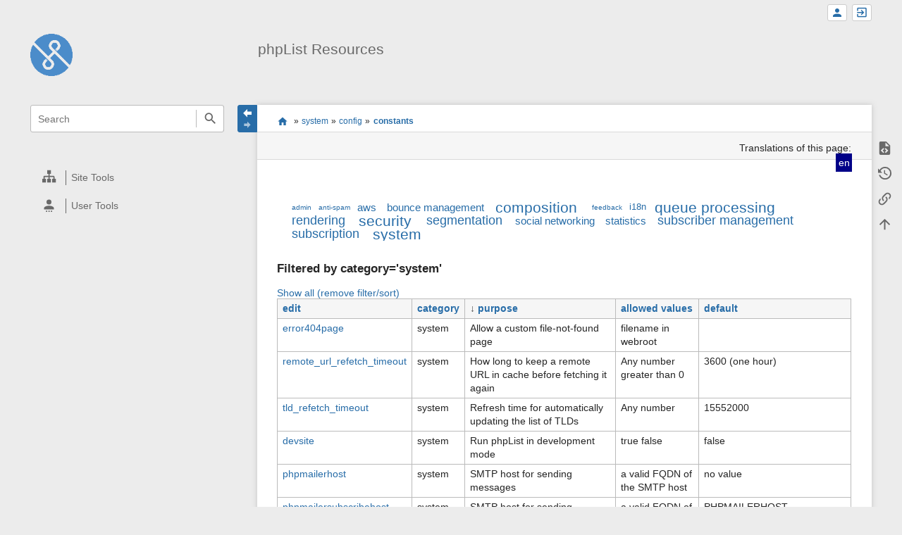

--- FILE ---
content_type: text/html; charset=utf-8
request_url: https://resources.phplist.com/system/config/constants?datasrt=purpose&dataflt%5B9%5D=category_%3Dsystem
body_size: 6889
content:
<!DOCTYPE html>
<html class="edge no-js" lang="en" dir="ltr">
<head>
<meta charset="utf-8" />
<meta name="viewport" content="width=device-width, initial-scale=1.0" />
<meta name="generator" content="DokuWiki"/>
<meta name="robots" content="index,follow"/>
<meta name="keywords" content="system,config,constants"/>
<link rel="search" type="application/opensearchdescription+xml" href="/lib/exe/opensearch.php" title="phpList Resources"/>
<link rel="start" href="/"/>
<link rel="contents" href="/system/config/constants?do=index" title="Sitemap"/>
<link rel="manifest" href="/lib/exe/manifest.php"/>
<link rel="alternate" type="application/rss+xml" title="Recent Changes" href="/feed.php"/>
<link rel="alternate" type="application/rss+xml" title="Current namespace" href="/feed.php?mode=list&amp;ns=system:config"/>
<link rel="alternate" type="text/html" title="Plain HTML" href="/_export/xhtml/system/config/constants"/>
<link rel="alternate" type="text/plain" title="Wiki Markup" href="/_export/raw/system/config/constants"/>
<link rel="canonical" href="https://resources.phplist.com/system/config/constants"/>
<link rel="stylesheet" href="/lib/exe/css.php?t=sprintdoc&amp;tseed=0298a0c234c69de6f2dc43d432b319da"/>
<link rel="alternate" hreflang="x-default" href="https://resources.phplist.com/system/config/constants"/>
<!--[if gte IE 9]><!-->
<script >/*<![CDATA[*/var NS='system:config';var JSINFO = {"template":{"sprintdoc":{"sidebar_toggle_elements":"h1,h2,h3,h4,h5"}},"id":"system:config:constants","namespace":"system:config","ACT":"show","useHeadingNavigation":0,"useHeadingContent":0};
/*!]]>*/</script>
<script src="/lib/exe/jquery.php?tseed=f0349b609f9b91a485af8fd8ecd4aea4" defer="defer">/*<![CDATA[*/
/*!]]>*/</script>
<script src="/lib/exe/js.php?t=sprintdoc&amp;tseed=0298a0c234c69de6f2dc43d432b319da&amp;lang=en" defer="defer">/*<![CDATA[*/
/*!]]>*/</script>
<!--<![endif]-->
<title>system:config:constants [phpList Resources]</title>

<script type="text/javascript">(function(H){H.className=H.className.replace(/\bno-js\b/,'js')})(document.documentElement)</script>

<link rel="apple-touch-icon" sizes="57x57" href="/_media/wiki/logo.png?w=57&amp;h=57&amp;crop=1&amp;tok=6aee12" />
<link rel="apple-touch-icon" sizes="60x60" href="/_media/wiki/logo.png?w=60&amp;h=60&amp;crop=1&amp;tok=3ae87d" />
<link rel="apple-touch-icon" sizes="72x72" href="/_media/wiki/logo.png?w=72&amp;h=72&amp;crop=1&amp;tok=3287b1" />
<link rel="apple-touch-icon" sizes="76x76" href="/_media/wiki/logo.png?w=76&amp;h=76&amp;crop=1&amp;tok=e01ec0" />
<link rel="apple-touch-icon" sizes="114x114" href="/_media/wiki/logo.png?w=114&amp;h=114&amp;crop=1&amp;tok=66d735" />
<link rel="apple-touch-icon" sizes="120x120" href="/_media/wiki/logo.png?w=120&amp;h=120&amp;crop=1&amp;tok=834fba" />
<link rel="apple-touch-icon" sizes="144x144" href="/_media/wiki/logo.png?w=144&amp;h=144&amp;crop=1&amp;tok=ad332d" />
<link rel="apple-touch-icon" sizes="152x152" href="/_media/wiki/logo.png?w=152&amp;h=152&amp;crop=1&amp;tok=294119" />
<link rel="apple-touch-icon" sizes="180x180" href="/_media/wiki/logo.png?w=180&amp;h=180&amp;crop=1&amp;tok=c8b78b" />
<link rel="icon" sizes="32x32" href="/_media/wiki/logo.png?w=32&amp;h=32&amp;crop=1&amp;tok=ad53e1" />
<link rel="icon" sizes="96x96" href="/_media/wiki/logo.png?w=96&amp;h=96&amp;crop=1&amp;tok=f4ccd6" />
<link rel="icon" sizes="192x192" href="/_media/wiki/logo.png?w=192&amp;h=192&amp;crop=1&amp;tok=852698" />
<meta name="msapplication-square70x70logo" content="/_media/wiki/logo.png?w=70&amp;h=70&amp;crop=1&amp;tok=3eac3b" />
<meta name="msapplication-square310x310logo" content="/_media/wiki/logo.png?w=310&amp;h=310&amp;crop=1&amp;tok=73afcb" />
<meta name="msapplication-wide310x150logo" content="/_media/wiki/logo.png?w=310&amp;h=150&amp;crop=1&amp;tok=ac868c" />
</head>
<body id="dokuwiki__top" class="do-show showSidebar header-default">

<div id="dokuwiki__site" class="dokuwiki mode_show tpl_sprintdoc   ">
        
        <div id="spr__direct" class="nav-direct no-print">
            <div class="container">
                <div class="row">
                    <div class="col-xs-12">

                        <p>
                            <span class="sr-out">jump to: </span>
                            <span class="skip">
                                <a rel="nofollow" href="#qsearch__in">Search</a><span class="sr-out"> /</span>
                                <a rel="nofollow" href="#dokuwiki__usertools">User Tools</a><span class="sr-out"> /</span>
                                <a rel="nofollow" href="#dokuwiki__content">Main Content</a><span class="sr-out"> /</span>
                                <a rel="nofollow" href="#spr__toggle-content">Change Content Width</a>
                            </span>
                        </p>

                        <hr class="structure" />

                    </div><!-- .col -->
                </div><!-- .row -->
            </div><!-- .container -->
        </div><!-- .nav-direct -->



    <div class="page-wrapper hasSidebar">
        
        <div id="dokuwiki__header" class="header  no-print">
            <div class="container">
                <div class="row">
                    <div class="col-xs-12">
                        <div class="claim main-sidebar">
                                                            <div class="menu-togglelink mobile-only">
                                    <a href="#">
                                        <span class="sr-out">Show/Hide Navigation</span>
                                    </a>
                                </div>
                            
                            <div class="logo"><a href="/start"  accesskey="h" title="[H]"><img class="mobile-hide" src="/_media/wiki/logo.png?h=250&amp;crop=0&amp;tok=203f07" alt="phpList Resources - homepage link" />
</a><a href="/start"  accesskey="h" title="[H]"><img class="mobile-only" src="/_media/wiki/logo.png?w=32&amp;h=32&amp;crop=1&amp;tok=ad53e1" alt="phpList Resources - homepage link" />
</a><hr class="structure" /></div>                            <div class="main-title">
                                                                    <p class="title mobile-only">phpList Resources</p>
                                                            </div><!-- .main-title -->

                            <div class="menu-tool-select">
                                <h5 class="sr-only" role="heading" aria-level="2">Tools</h5>
                                <form action="/doku.php" method="get" accept-charset="utf-8"><div class="no"><input type="hidden" name="id" value="system:config:constants" /><select name="do" class="edit quickselect" title="Tools"><option value=""></option><optgroup label="Page Tools"><option value="edit">Show pagesource</option><option value="revisions">Old revisions</option><option value="backlink">Backlinks</option></optgroup><optgroup label="Site Tools"><option value="recent">Recent Changes</option><option value="media">Media Manager</option><option value="index">Sitemap</option></optgroup><optgroup label="User Tools"><option value="register">Register</option><option value="login">Log In</option></optgroup></select><button type="submit">&gt;</button></div></form>                            </div><!-- .menu-tool-select -->
                        </div><!-- .headings -->
                    </div><!-- .col -->


                    <div class="col-xs-12">
                        <div class="main-title desktop-only">
                                                            <p class="title">phpList Resources</p>
                                                                                </div><!-- .main-title -->
                    </div><!-- .col -->

                </div><!-- .row -->
            </div><!-- .container -->
        </div><!-- .header -->
        
        <div class="sr-only nav-area-head">
            <h5 class="sr-only" role="heading" aria-level="1">menus and quick search</h5>
        </div><!-- .nav-area-head -->

                    <div class="tools">
            <div class="container">
                <div class="row">
                    <div class="col-xs-12">
                        <div class="search main-sidebar">
                            <h6 class="sr-only" role="heading" aria-level="2">quick search</h6><p class="toggleSearch"><a href="#qsearch__out"><span class="prefix">Jump to quick search</span></a></p><form action="/start" method="get" role="search" class="search doku_form" id="dw__search" accept-charset="utf-8"><input type="hidden" name="do" value="search" /><input type="hidden" name="id" value="system:config:constants" /><div class="no"><input name="q" type="text" class="edit" title="[F]" accesskey="f" placeholder="Search" autocomplete="off" id="qsearch__in" value="" /><button value="1" type="submit" title="Search">Search</button><div id="qsearch__out" class="ajax_qsearch JSpopup"></div></div></form>                        </div><!-- .search -->

                        <div class="sidebarheader main-sidebar">
                                                    </div><!-- .sidebarheader -->

                        <div id="dokuwiki__aside">

                            
                            <div id="sidebarId" class="d41d8cd98f00b204e9800998ecf8427e"></div><nav class="nav-main"><script type="application/javascript">
                        document.getElementsByClassName("nav-main")[0].style.visibility = "hidden";
                     </script></nav>
<nav class="nav-sitetools">
    <div class="nav"><a href="#sidebar-site-tools" role="heading" aria-level="2">
        <span class="ico"><svg xmlns="http://www.w3.org/2000/svg" xmlns:xlink="http://www.w3.org/1999/xlink" version="1.1" width="24" height="24" viewBox="0 0 24 24"><path d="M9,2V8H11V11H5C3.89,11 3,11.89 3,13V16H1V22H7V16H5V13H11V16H9V22H15V16H13V13H19V16H17V22H23V16H21V13C21,11.89 20.11,11 19,11H13V8H15V2H9Z" /></svg></span>
        <span class="lbl">Site Tools</span>
    </a></div>
    <div class="nav-panel level1">
        <ul id="sidebar-site-tools" class="toollist">
            <li class="toollist__listitem recent"><a href="/system/config/constants?do=recent" title="Recent Changes [r]" rel="nofollow" accesskey="r"><span>Recent Changes</span><svg xmlns="http://www.w3.org/2000/svg" width="24" height="24" viewBox="0 0 24 24"><path d="M15 13h1.5v2.82l2.44 1.41-.75 1.3L15 16.69V13m4-5H5v11h4.67c-.43-.91-.67-1.93-.67-3a7 7 0 0 1 7-7c1.07 0 2.09.24 3 .67V8M5 21a2 2 0 0 1-2-2V5c0-1.11.89-2 2-2h1V1h2v2h8V1h2v2h1a2 2 0 0 1 2 2v6.1c1.24 1.26 2 2.99 2 4.9a7 7 0 0 1-7 7c-1.91 0-3.64-.76-4.9-2H5m11-9.85A4.85 4.85 0 0 0 11.15 16c0 2.68 2.17 4.85 4.85 4.85A4.85 4.85 0 0 0 20.85 16c0-2.68-2.17-4.85-4.85-4.85z"/></svg></a></li><li class="toollist__listitem media"><a href="/system/config/constants?do=media&amp;ns=system%3Aconfig" title="Media Manager" rel="nofollow"><span>Media Manager</span><svg xmlns="http://www.w3.org/2000/svg" width="24" height="24" viewBox="0 0 24 24"><path d="M7 15l4.5-6 3.5 4.5 2.5-3L21 15m1-11h-8l-2-2H6a2 2 0 0 0-2 2v12a2 2 0 0 0 2 2h16a2 2 0 0 0 2-2V6a2 2 0 0 0-2-2M2 6H0v14a2 2 0 0 0 2 2h18v-2H2V6z"/></svg></a></li><li class="toollist__listitem index"><a href="/system/config/constants?do=index" title="Sitemap [x]" rel="nofollow" accesskey="x"><span>Sitemap</span><svg xmlns="http://www.w3.org/2000/svg" width="24" height="24" viewBox="0 0 24 24"><path d="M3 3h6v4H3V3m12 7h6v4h-6v-4m0 7h6v4h-6v-4m-2-4H7v5h6v2H5V9h2v2h6v2z"/></svg></a></li>        </ul>
    </div>
</nav>


<nav class="nav-usermenu">
    <div class="nav"><a href="#sidebar-user-tools" role="heading" aria-level="2">
        <span class="ico"><svg xmlns="http://www.w3.org/2000/svg" xmlns:xlink="http://www.w3.org/1999/xlink" version="1.1" width="24" height="24" viewBox="0 0 24 24"><path d="M12,4A4,4 0 0,1 16,8A4,4 0 0,1 12,12A4,4 0 0,1 8,8A4,4 0 0,1 12,4M12,14C16.42,14 20,15.79 20,18V20H4V18C4,15.79 7.58,14 12,14M7,22H9V24H7V22M11,22H13V24H11V22M15,22H17V24H15V22Z" /></svg></span>
        <span class="lbl">User Tools</span>
    </a></div>
    <div class="nav-panel level1">
        <ul id="sidebar-user-tools" class="toollist">
            <li class="toollist__listitem register"><a href="/system/config/constants?do=register" title="Register" rel="nofollow"><span>Register</span><svg xmlns="http://www.w3.org/2000/svg" width="24" height="24" viewBox="0 0 24 24"><path d="M15 14c-2.67 0-8 1.33-8 4v2h16v-2c0-2.67-5.33-4-8-4m-9-4V7H4v3H1v2h3v3h2v-3h3v-2m6 2a4 4 0 0 0 4-4 4 4 0 0 0-4-4 4 4 0 0 0-4 4 4 4 0 0 0 4 4z"/></svg></a></li><li class="toollist__listitem login"><a href="/system/config/constants?do=login&amp;sectok=" title="Log In" rel="nofollow"><span>Log In</span><svg xmlns="http://www.w3.org/2000/svg" width="24" height="24" viewBox="0 0 24 24"><path d="M10 17.25V14H3v-4h7V6.75L15.25 12 10 17.25M8 2h9a2 2 0 0 1 2 2v16a2 2 0 0 1-2 2H8a2 2 0 0 1-2-2v-4h2v4h9V4H8v4H6V4a2 2 0 0 1 2-2z"/></svg></a></li>        </ul>
    </div>
</nav>





                                                    </div><!-- .aside -->

                    </div><!-- .col -->
                </div><!-- .row -->
            </div><!-- .container -->
        </div><!-- .tools -->
        
        <div class="top-header">
            <div class="container">
                <div class="row">
                    <div class="col-xs-12">

                        
    <nav id="dokuwiki__usertools" class="nav-usertools ">
        <h6 class="sr-only" role="heading" aria-level="2">User Tools</h6>
        <ul>
            <li class="log"><a href="/system/config/constants?do=login&amp;sectok=" title="Log In" rel="nofollow" class="menuitem login"><span>Log In</span><svg xmlns="http://www.w3.org/2000/svg" width="24" height="24" viewBox="0 0 24 24"><path d="M10 17.25V14H3v-4h7V6.75L15.25 12 10 17.25M8 2h9a2 2 0 0 1 2 2v16a2 2 0 0 1-2 2H8a2 2 0 0 1-2-2v-4h2v4h9V4H8v4H6V4a2 2 0 0 1 2-2z"/></svg></a></li><li class="register"><a href="/system/config/constants?do=register" title="Register" rel="nofollow" class="menuitem register"><span>Register</span><svg xmlns="http://www.w3.org/2000/svg" width="24" height="24" viewBox="0 0 24 24"><path d="M15 14c-2.67 0-8 1.33-8 4v2h16v-2c0-2.67-5.33-4-8-4m-9-4V7H4v3H1v2h3v3h2v-3h3v-2m6 2a4 4 0 0 0 4-4 4 4 0 0 0-4-4 4 4 0 0 0-4 4 4 4 0 0 0 4 4z"/></svg></a></li>
        </ul>
    </nav><!-- #dokuwiki__usertools -->


                    </div><!-- .col -->
                </div><!-- .row -->
            </div><!-- .container -->
        </div><!-- /top-header -->


        <div class="content">
            <div class="container">
                <div class="row">
                    <div class="col-xs-12">

                        
                        
                        <div class="breadcrumbs" data-do="show">

                                                        <div class="togglelink page_main-content">
                                <a id="spr__toggle-content" href="#"><span class="sr-out">Show/Hide Navigation</span></a>
                            </div>
                            
                            <h6 class="sr-only" role="heading" aria-level="2">site status</h6>

                            
                                    <h6 class="sr-only" role="heading" aria-level="2">location indicator</h6>
        <p>
            <span class="bchead">You are here: </span><span class="home"><bdi><a href="/start" class="wikilink1" title="start" data-wiki-id="start">start</a></bdi></span> » <bdi><a href="/system/start" class="wikilink1" title="system:start" data-wiki-id="system:start">system</a></bdi> » <bdi><a href="/system/config" class="wikilink1" title="system:config" data-wiki-id="system:config">config</a></bdi> » <bdi><a href="/system/config/constants" class="wikilink1" title="system:config:constants" data-wiki-id="system:config:constants">constants</a></bdi>        </p>


                            <h6 class="sr-only" role="heading" aria-level="2">Page Tools</h6>

                            

<nav id="dokuwiki__pagetools">
    <div class="tools">

        <div class="nav-status">
    <!-- FIXME: structstatus integration -->
</div>
        <ul>
            <li class="source"><a href="/system/config/constants?do=edit" title="Show pagesource [v]" rel="nofollow" accesskey="v"><span>Show pagesource</span><svg xmlns="http://www.w3.org/2000/svg" width="24" height="24" viewBox="0 0 24 24"><path d="M13 9h5.5L13 3.5V9M6 2h8l6 6v12a2 2 0 0 1-2 2H6a2 2 0 0 1-2-2V4c0-1.11.89-2 2-2m.12 13.5l3.74 3.74 1.42-1.41-2.33-2.33 2.33-2.33-1.42-1.41-3.74 3.74m11.16 0l-3.74-3.74-1.42 1.41 2.33 2.33-2.33 2.33 1.42 1.41 3.74-3.74z"/></svg></a></li><li class="revs"><a href="/system/config/constants?do=revisions" title="Old revisions [o]" rel="nofollow" accesskey="o"><span>Old revisions</span><svg xmlns="http://www.w3.org/2000/svg" width="24" height="24" viewBox="0 0 24 24"><path d="M11 7v5.11l4.71 2.79.79-1.28-4-2.37V7m0-5C8.97 2 5.91 3.92 4.27 6.77L2 4.5V11h6.5L5.75 8.25C6.96 5.73 9.5 4 12.5 4a7.5 7.5 0 0 1 7.5 7.5 7.5 7.5 0 0 1-7.5 7.5c-3.27 0-6.03-2.09-7.06-5h-2.1c1.1 4.03 4.77 7 9.16 7 5.24 0 9.5-4.25 9.5-9.5A9.5 9.5 0 0 0 12.5 2z"/></svg></a></li><li class="backlink"><a href="/system/config/constants?do=backlink" title="Backlinks" rel="nofollow"><span>Backlinks</span><svg xmlns="http://www.w3.org/2000/svg" width="24" height="24" viewBox="0 0 24 24"><path d="M10.59 13.41c.41.39.41 1.03 0 1.42-.39.39-1.03.39-1.42 0a5.003 5.003 0 0 1 0-7.07l3.54-3.54a5.003 5.003 0 0 1 7.07 0 5.003 5.003 0 0 1 0 7.07l-1.49 1.49c.01-.82-.12-1.64-.4-2.42l.47-.48a2.982 2.982 0 0 0 0-4.24 2.982 2.982 0 0 0-4.24 0l-3.53 3.53a2.982 2.982 0 0 0 0 4.24m2.82-4.24c.39-.39 1.03-.39 1.42 0a5.003 5.003 0 0 1 0 7.07l-3.54 3.54a5.003 5.003 0 0 1-7.07 0 5.003 5.003 0 0 1 0-7.07l1.49-1.49c-.01.82.12 1.64.4 2.43l-.47.47a2.982 2.982 0 0 0 0 4.24 2.982 2.982 0 0 0 4.24 0l3.53-3.53a2.982 2.982 0 0 0 0-4.24.973.973 0 0 1 0-1.42z"/></svg></a></li><li class="top"><a href="#dokuwiki__top" title="Back to top [t]" rel="nofollow" accesskey="t"><span>Back to top</span><svg xmlns="http://www.w3.org/2000/svg" width="24" height="24" viewBox="0 0 24 24"><path d="M13 20h-2V8l-5.5 5.5-1.42-1.42L12 4.16l7.92 7.92-1.42 1.42L13 8v12z"/></svg></a></li>        </ul>
    </div>
</nav>

                        </div>

                        <div id="dokuwiki__content" class="page main-content">
                            <div id="spr__meta-box">
                                <h6 class="sr-only" role="heading" aria-level="2">meta data for this page</h6>

                                <div class="tab-container">
    <ul class="meta-tabs">
        <li class="a11y">&nbsp;</li>
            </ul>

    <div class="meta-content">
        <div class="box-content">
                    </div>
    </div>
</div>
                            </div>

                            <div class="qc-output"></div>
                                                        <div class="plugin_translation is-dropdown"><span class="title">Translations of this page: </span><ul><li class="span"><span class="wikilink1" title="English">en</span></li><li class="a"><a class="wikilink2" title="Deutsch" href="/de/system/config/constants">de</a></li><li class="a"><a class="wikilink2" title="Español" href="/es/system/config/constants">es</a></li><li class="a"><a class="wikilink2" title="Suomi" href="/fi/system/config/constants">fi</a></li><li class="a"><a class="wikilink2" title="Français" href="/fr/system/config/constants">fr</a></li><li class="a"><a class="wikilink2" title="Nederlands" href="/nl/system/config/constants">nl</a></li><li class="a"><a class="wikilink2" title="Русский" href="/ru/system/config/constants">ru</a></li></ul></div>                            <div class="page-content">
                                <div class="msg-area"></div>
                                <div class="clearer"></div>
                            </div>
                            <ul class="dataplugin_cloud "><li class="cl3"><a href="/system/config/constants?dataflt%5B10%5D=category_%3D&amp;datasrt=purpose" title="Show pages matching ''" class="wikilink1"></a></li><li class="cl0"><a href="/system/config/constants?dataflt%5B10%5D=category_%3Dadmin&amp;datasrt=purpose" title="Show pages matching 'admin'" class="wikilink1">admin</a></li><li class="cl0"><a href="/system/config/constants?dataflt%5B10%5D=category_%3Danti-spam&amp;datasrt=purpose" title="Show pages matching 'anti-spam'" class="wikilink1">anti-spam</a></li><li class="cl2"><a href="/system/config/constants?dataflt%5B10%5D=category_%3Daws&amp;datasrt=purpose" title="Show pages matching 'aws'" class="wikilink1">aws</a></li><li class="cl2"><a href="/system/config/constants?dataflt%5B10%5D=category_%3Dbounce%20management&amp;datasrt=purpose" title="Show pages matching 'bounce management'" class="wikilink1">bounce management</a></li><li class="cl4"><a href="/system/config/constants?dataflt%5B10%5D=category_%3Dcomposition&amp;datasrt=purpose" title="Show pages matching 'composition'" class="wikilink1">composition</a></li><li class="cl0"><a href="/system/config/constants?dataflt%5B10%5D=category_%3Dfeedback&amp;datasrt=purpose" title="Show pages matching 'feedback'" class="wikilink1">feedback</a></li><li class="cl1"><a href="/system/config/constants?dataflt%5B10%5D=category_%3Di18n&amp;datasrt=purpose" title="Show pages matching 'i18n'" class="wikilink1">i18n</a></li><li class="cl4"><a href="/system/config/constants?dataflt%5B10%5D=category_%3Dqueue%20processing&amp;datasrt=purpose" title="Show pages matching 'queue processing'" class="wikilink1">queue processing</a></li><li class="cl3"><a href="/system/config/constants?dataflt%5B10%5D=category_%3Drendering&amp;datasrt=purpose" title="Show pages matching 'rendering'" class="wikilink1">rendering</a></li><li class="cl4"><a href="/system/config/constants?dataflt%5B10%5D=category_%3Dsecurity&amp;datasrt=purpose" title="Show pages matching 'security'" class="wikilink1">security</a></li><li class="cl3"><a href="/system/config/constants?dataflt%5B10%5D=category_%3Dsegmentation&amp;datasrt=purpose" title="Show pages matching 'segmentation'" class="wikilink1">segmentation</a></li><li class="cl2"><a href="/system/config/constants?dataflt%5B10%5D=category_%3Dsocial%20networking&amp;datasrt=purpose" title="Show pages matching 'social networking'" class="wikilink1">social networking</a></li><li class="cl2"><a href="/system/config/constants?dataflt%5B10%5D=category_%3Dstatistics&amp;datasrt=purpose" title="Show pages matching 'statistics'" class="wikilink1">statistics</a></li><li class="cl3"><a href="/system/config/constants?dataflt%5B10%5D=category_%3Dsubscriber%20management&amp;datasrt=purpose" title="Show pages matching 'subscriber management'" class="wikilink1">subscriber management</a></li><li class="cl3"><a href="/system/config/constants?dataflt%5B10%5D=category_%3Dsubscription&amp;datasrt=purpose" title="Show pages matching 'subscription'" class="wikilink1">subscription</a></li><li class="cl4"><a href="/system/config/constants?dataflt%5B10%5D=category_%3Dsystem&amp;datasrt=purpose" title="Show pages matching 'system'" class="wikilink1">system</a></li></ul><div class="table dataaggregation"><div class="filter"><h4>Filtered by category=&#039;system&#039;</h4><div class="resetfilter"><a href="/system/config/constants">Show all (remove filter/sort)</a></div></div><table class="inline dataplugin_table "><tr><th><a href="/system/config/constants?datasrt=%25pageid%25&amp;dataflt%5B9%5D=category_%3Dsystem" title="Sort by this column">edit</a></th><th><a href="/system/config/constants?datasrt=category&amp;dataflt%5B9%5D=category_%3Dsystem" title="Sort by this column">category</a></th><th><span>&darr;</span> <a href="/system/config/constants?datasrt=%5Epurpose&amp;dataflt%5B9%5D=category_%3Dsystem" title="Sort by this column">purpose</a></th><th><a href="/system/config/constants?datasrt=allowed&amp;dataflt%5B9%5D=category_%3Dsystem" title="Sort by this column">allowed values</a></th><th><a href="/system/config/constants?datasrt=default&amp;dataflt%5B9%5D=category_%3Dsystem" title="Sort by this column">default</a></th></tr><tr><td class="align pageid"><a href="/system/config/error404page" class="wikilink1" title="system:config:error404page" data-wiki-id="system:config:error404page">error404page</a></td><td class="align category">system</td><td class="align purpose">Allow a custom file-not-found page</td><td class="align allowed">filename in webroot</td><td class="align default"></td></tr><tr><td class="align pageid"><a href="/system/config/remote_url_refetch_timeout" class="wikilink1" title="system:config:remote_url_refetch_timeout" data-wiki-id="system:config:remote_url_refetch_timeout">remote_url_refetch_timeout</a></td><td class="align category">system</td><td class="align purpose">How long to keep a remote URL in cache before fetching it again</td><td class="align allowed">Any number greater than 0</td><td class="align default">3600 (one hour)</td></tr><tr><td class="align pageid"><a href="/system/config/tld_refetch_timeout" class="wikilink1" title="system:config:tld_refetch_timeout" data-wiki-id="system:config:tld_refetch_timeout">tld_refetch_timeout</a></td><td class="align category">system</td><td class="align purpose">Refresh time for automatically updating the list of TLDs</td><td class="align allowed">Any number</td><td class="align default">15552000</td></tr><tr><td class="align pageid"><a href="/system/config/devsite" class="wikilink1" title="system:config:devsite" data-wiki-id="system:config:devsite">devsite</a></td><td class="align category">system</td><td class="align purpose">Run phpList in development mode</td><td class="align allowed">true false</td><td class="align default">false</td></tr><tr><td class="align pageid"><a href="/system/config/phpmailerhost" class="wikilink1" title="system:config:phpmailerhost" data-wiki-id="system:config:phpmailerhost">phpmailerhost</a></td><td class="align category">system</td><td class="align purpose">SMTP host for sending messages</td><td class="align allowed">a valid FQDN of the SMTP host</td><td class="align default">no value</td></tr><tr><td class="align pageid"><a href="/system/config/phpmailersubscribehost" class="wikilink1" title="system:config:phpmailersubscribehost" data-wiki-id="system:config:phpmailersubscribehost">phpmailersubscribehost</a></td><td class="align category">system</td><td class="align purpose">SMTP host for sending messages that originate from the subscribe pages</td><td class="align allowed">a valid FQDN of the SMTP host</td><td class="align default">PHPMAILERHOST</td></tr><tr><td class="align pageid"><a href="/system/config/send_listadmin_copy" class="wikilink1" title="system:config:send_listadmin_copy" data-wiki-id="system:config:send_listadmin_copy">send_listadmin_copy</a></td><td class="align category">system</td><td class="align purpose">Send a notification to the owner of a list</td><td class="align allowed">true false 0 1</td><td class="align default">false</td></tr><tr><td class="align pageid"><a href="/system/config/public_protocol" class="wikilink1" title="system:config:public_protocol" data-wiki-id="system:config:public_protocol">public_protocol</a></td><td class="align category">system</td><td class="align purpose">Set the protocol for public pages.</td><td class="align allowed">http https</td><td class="align default">http</td></tr><tr><td class="align pageid"><a href="/system/config/tld_auth_md5" class="wikilink1" title="system:config:tld_auth_md5" data-wiki-id="system:config:tld_auth_md5">tld_auth_md5</a></td><td class="align category">system</td><td class="align purpose">The MD5 of the TLD_AUTH_LIST</td><td class="align allowed">Any URL</td><td class="align default">http://www.phplist.com/files/tlds-alpha-by-domain.txt.md5</td></tr><tr><td class="align pageid"><a href="/system/config/phpmailerport" class="wikilink1" title="system:config:phpmailerport" data-wiki-id="system:config:phpmailerport">phpmailerport</a></td><td class="align category">system</td><td class="align purpose">The port number for the SMTP connection to PHPMAILERHOST</td><td class="align allowed">integer</td><td class="align default">no value</td></tr><tr><td class="align pageid"><a href="/system/config/tld_auth_list" class="wikilink1" title="system:config:tld_auth_list" data-wiki-id="system:config:tld_auth_list">tld_auth_list</a></td><td class="align category">system</td><td class="align purpose">URL that returns a list of valid Top Level Domains</td><td class="align allowed">Any URL</td><td class="align default">http://www.phplist.com/files/tlds-alpha-by-domain.txt</td></tr><tr><td class="align pageid"><a href="/system/config/phpmailer" class="wikilink1" title="system:config:phpmailer" data-wiki-id="system:config:phpmailer">phpmailer</a></td><td class="align category">system</td><td class="align purpose">Use phpMailer for sending</td><td class="align allowed">true false 0 1</td><td class="align default">1</td></tr><tr><td class="align pageid"><a href="/system/config/async_request_interval" class="wikilink1" title="system:config:async_request_interval" data-wiki-id="system:config:async_request_interval">async_request_interval</a></td><td class="align category">system</td><td class="align purpose">create a delay between Ajax requests on a page</td><td class="align allowed">any number &gt; 0</td><td class="align default">0</td></tr><tr><td class="align pageid"><a href="/system/config/admin_wwwroot" class="wikilink1" title="system:config:admin_wwwroot" data-wiki-id="system:config:admin_wwwroot">admin_wwwroot</a></td><td class="align category">system</td><td class="align purpose">fix the URL for the admin pages</td><td class="align allowed">a valid URL in the context of the system</td><td class="align default">not set</td></tr><tr><td class="align pageid"><a href="/system/config/user_wwwroot" class="wikilink1" title="system:config:user_wwwroot" data-wiki-id="system:config:user_wwwroot">user_wwwroot</a></td><td class="align category">system</td><td class="align purpose">fix the URL for the public pages</td><td class="align allowed">a valid URL in the context of the system</td><td class="align default">not set</td></tr><tr><th colspan="5">&nbsp;</th></tr></table></div>                            <div class="clearer"></div>
                                                    </div><!-- .main-content -->


                        <div class="page-footer">
                            <bdi>system/config/constants.txt</bdi> · Last modified: 2013/08/20 23:14 by <bdi>phplist</bdi>                        </div>

                    </div><!-- .col -->
                </div><!-- .row -->
            </div><!-- .container -->


                    </div><!-- /content -->


        <div class="clearer"></div>

    </div><!-- /wrapper -->



<!-- ********** FOOTER ********** -->

    <div id="dokuwiki__footer">
        <div class="container">
            <div class="row">
                <div class="col-xs-12">

                    <div class="main-footer">
                        <p>Except where otherwise noted, content on this wiki is licensed under the following license: <bdi><a href="https://creativecommons.org/licenses/by-sa/4.0/deed.en" rel="license" class="urlextern">CC Attribution-Share Alike 4.0 International</a></bdi></p>                    </div>

                </div>
            </div>
        </div>
    </div><!-- /footer -->


    </div><!-- .dokuwiki__site -->

<div class="no"><img src="/lib/exe/taskrunner.php?id=system%3Aconfig%3Aconstants&amp;1768386382" width="2" height="1" alt="" /></div>

</body>
</html>
